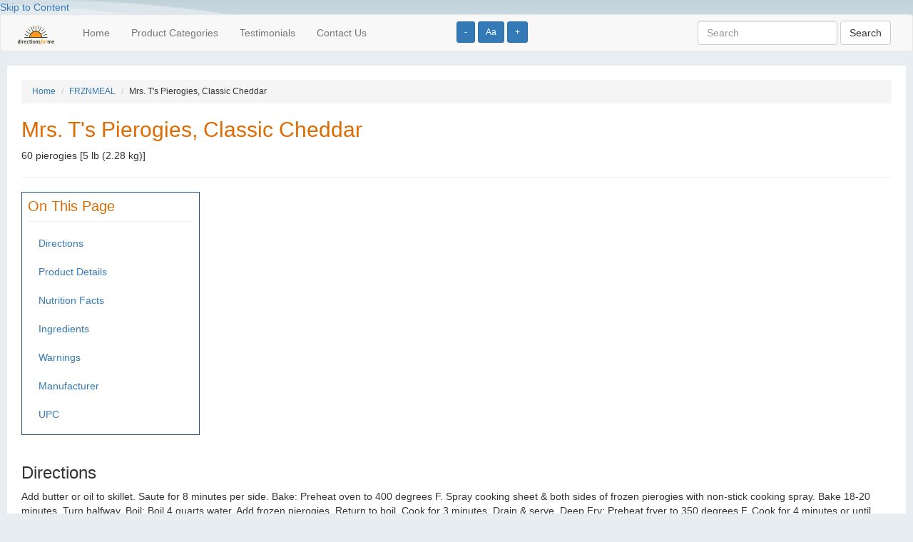

--- FILE ---
content_type: text/html; charset=UTF-8
request_url: http://directionsforme.org/product/62815
body_size: 4663
content:
<!DOCTYPE html>
<html lang="en">
<head>
	
		<!-- Global site tag (gtag.js) - Google Analytics -->
	<script async src="https://www.googletagmanager.com/gtag/js?id=UA-149251065-1"></script>
	<script>
	  window.dataLayer = window.dataLayer || [];
	  function gtag(){dataLayer.push(arguments);}
	  gtag('js', new Date());
	
	  gtag('config', 'UA-149251065-1');
	</script>	
		
  <title>Pierogies :: Directions for Me</title>

	<meta name="viewport" content="width=device-width, initial-scale=1">
 	
 	<script type="text/javascript" src="https://ajax.googleapis.com/ajax/libs/jquery/2.1.4/jquery.min.js"></script>
	<script type="text/javascript" src="https://maxcdn.bootstrapcdn.com/bootstrap/3.3.5/js/bootstrap.min.js"></script>

  <!--[if lt IE 9]>
  <script src="https://html5shiv.googlecode.com/svn/trunk/html5.js"></script>
  <![endif]-->


	<link rel="stylesheet" href="https://maxcdn.bootstrapcdn.com/bootstrap/3.3.5/css/bootstrap.min.css" />
	<link rel="stylesheet" href="/css/base.css" />
	
	<script>
    	$(function() {
        	$('.change_font_size').click(function() {
            	console.log("Stored font size is " + localStorage['font_size']);

            	var currentFontSize = localStorage['font_size'];                            	
            	var currentFontSizeNoUnits = currentFontSize.replace('px', '');
            	
            	if ($(this).hasClass('increase')) {
            	    var newFontSizeNoUnits = parseFloat(currentFontSizeNoUnits) + 2;
                } else if ($(this).hasClass('decrease')) {
            	    var newFontSizeNoUnits = parseFloat(currentFontSizeNoUnits) - 2;                
                } else {
            	    var newFontSizeNoUnits = 14;                    
                }
                var newFontSize = newFontSizeNoUnits + 'px';
            	$('body').css('font-size', newFontSize);
                localStorage.setItem('font_size', newFontSize);

        	});
        	
            
            if (localStorage.getItem('font_size') === null) {
                localStorage.setItem('font_size', "14px");
            } 
            
            var sessionFontSize = localStorage.getItem('font_size');
            $('body').css('font-size', sessionFontSize);
            
        	
    	});
    </script>

    
        
</head>
<body>
<div>
	<div id="header">
				<a href="#page_content" tabindex="0">Skip to Content</a>

          <div class="font_size_buttons" style="position: absolute; left: 50%; top: 30px; z-index: 10;">
            <button name="Increase text size" type="button" class="btn btn-primary btn-sm change_font_size decrease" aria-label="Increase text size" tabindex="0">-</button>	
            <button name="Reset text size" type="button" class="btn btn-primary btn-sm change_font_size reset" aria-label="Reset text size" tabindex="0">Aa</button>	
            <button name="Decrease text size" type="button" class="btn btn-primary btn-sm change_font_size increase" aria-label="Decrease text size" tabindex="0">+</button>
          </div>    

        <nav class="navbar navbar-default">
          <div class="container-fluid">  
              
            <!-- Brand and toggle get grouped for better mobile display -->
            <div class="navbar-header">
              <button type="button" class="navbar-toggle collapsed" data-toggle="collapse" data-target="#bs-example-navbar-collapse-1" aria-expanded="false">
                <span class="sr-only">Toggle navigation</span>
                <span class="icon-bar"></span>
                <span class="icon-bar"></span>
                <span class="icon-bar"></span>
              </button>
              <a class="navbar-brand" href="/"><img src="/images/barelogo.png" alt="Directions for Me logo" tabindex="0"></a>
            </div>
        
        
            <!-- Collect the nav links, forms, and other content for toggling -->
            <div class="collapse navbar-collapse" id="bs-example-navbar-collapse-1">
              <ul class="nav navbar-nav">
                <li><a href="/" tabindex="0">Home</a></li>
                <li><a href="/categories" tabindex="0">Product Categories</a></li>
                <li><a href="/testimonials" tabindex="0">Testimonials</a></li>
                <li><a href="/contact" tabindex="0">Contact Us</a></li>
              </ul>
              
        
               
              <form class="navbar-form navbar-right" role="search" action="http://directionsforme.org/search/results" method="get">
                <div class="form-group">
                  <input type="text" name="search_string" class="form-control" value="" placeholder="Search" tabindex="0">
                  <input type="hidden" name="_token" value="bpxS8RGIm8XtJdjbZDNvfS2xriloxxgxIMIKb7lZ">
                </div>
                <button type="submit" class="btn btn-default" tabindex="0">Search</button>
              </form>
            </div><!-- /.navbar-collapse -->
          </div><!-- /.container-fluid -->
        </nav>

		

			</div>
	
	<a name="page_content"></a>
	<div id="content">
		

<ol class="breadcrumb">
	<li><a href="http://directionsforme.org">Home</a></li>
	<li><a href="http://directionsforme.org/category/FRZNMEAL">FRZNMEAL</a></li>
	<li>Mrs. T&#039;s Pierogies, Classic Cheddar</li>
</ol>


<h1 class="ui header">Mrs. T&#039;s  Pierogies, Classic Cheddar</h1>
<p>60 pierogies [5 lb (2.28 kg)]</p>

<hr>


<div class="on_this_page">
	<h2>On This Page</h2>
	<ul class="nav">
					<li><a href="#directions">Directions</a></li>
				
					<li><a href="#product_details">Product Details</a></li>
		
					<li><a href="#nutrition_facts">Nutrition Facts</a></li>
				
        			<li><a href="#ingredients">Ingredients</a></li>
		
					<li><a href="#warnings">Warnings</a></li>
		
					<li><a href="#manufacturer">Manufacturer</a></li>
		
					<li><a href="#upc">UPC</a></li>
		
	</ul>	
</div>

<p>&nbsp;</p>


	<a name="directions"></a>
	<h3>Directions</h3>
	<p>Add butter or oil to skillet. Saute for 8 minutes per side. Bake: Preheat oven to 400 degrees F. Spray cooking sheet &amp; both sides of frozen pierogies with non-stick cooking spray. Bake 18-20 minutes. Turn halfway. Boil: Boil 4 quarts water. Add frozen pierogies. Return to boil. Cook for 3 minutes. Drain &amp; serve. Deep Fry: Preheat fryer to 350 degrees F. Cook for 4 minutes or until browned and floating Air Fry: Toss frozen pierogies in 1 tablespoon olive oil. Cook at 400 degrees F for 12-14 minutes. Shake basket halfway. Cook longer for extra crispiness. Grill: Preheat to 400 degrees F. Spray pierogies with olive oil or butter. Cook for 10-12 minutes. Cook to an internal temperature of 160 degrees F for all cooking methods listed. Cooking times may vary according to equipment used. Dip or Top: Sour cream, marinara sauce, buffalo sauce, everything seasoning. Easy Recipe: Sheet pan, classic butter &amp; onions, grilled BBQ pierogies, pierogy mac &amp; cheese. Just Add Veggies: Broccoli pierogy skillet, avocado ranch salad, pierogy primavera, veggie stir fry. Side Dishes: Kielbasa, grilled chicken, burgers, chicken nuggets. Keep frozen. Cut here.</p>
	<p>&nbsp;</p>

	<a name="product_details"></a>
	<h3>Product Details</h3>
	Aged sharp cheddar cheese & creamy whipped potatoes wrapped in tender pasta. Contains a bioengineered food ingredient. Family favorite since 1952. Made in batches. Cooks in minutes. From our family to yours since 1952. Quick, easy, delicious! mrstspierogies.com. Twitter. Pinterest. Facebook. Instagram. For these recipes and more, visit us at mrstspierogies.com. 1-800-PIEROGY (743-7649) with expiration date code. Resealable.

	<a name="nutrition_facts"></a>
	<h3>Nutrition Facts</h3>

			
		 
			<h5>Serving Size: 4 pieces</h5>
			
		 
			<h5>Servings per Container: 15</h5>
			
		<table class="table table-striped" style="width: 400px;">
			<tbody>
											<tr>
								<td>Calories</td>
								<td>								
									230.00 kcal
																	</td>
							</tr>		
											<tr>
								<td>Total Fat</td>
								<td>								
									3.50 grm
																			(4.00% RDA)
																	</td>
							</tr>		
											<tr>
								<td>Saturated Fat</td>
								<td>								
									1.00 grm
																			(5.00% RDA)
																	</td>
							</tr>		
											<tr>
								<td>Cholesterol</td>
								<td>								
									10.00 mg
																			(3.00% RDA)
																	</td>
							</tr>		
											<tr>
								<td>Sodium</td>
								<td>								
									590.00 mg
																			(26.00% RDA)
																	</td>
							</tr>		
											<tr>
								<td>Potassium</td>
								<td>								
									250.00 mg
																			(6.00% RDA)
																	</td>
							</tr>		
											<tr>
								<td>Total Carbohydrate</td>
								<td>								
									42.00 grm
																			(15.00% RDA)
																	</td>
							</tr>		
											<tr>
								<td>Dietary Fiber</td>
								<td>								
									2.00 grm
																			(7.00% RDA)
																	</td>
							</tr>		
											<tr>
								<td>Protein</td>
								<td>								
									7.00 grm
																	</td>
							</tr>		
											<tr>
								<td>Calcium</td>
								<td>								
									30.00 mg
																			(2.00% RDA)
																	</td>
							</tr>		
											<tr>
								<td>Iron</td>
								<td>								
									2.30 mg
																			(15.00% RDA)
																	</td>
							</tr>		
											<tr>
								<td>Kosher</td>
								<td>								
									 
																	</td>
							</tr>		
											<tr>
								<td>Vitamin D</td>
								<td>								
									0.00 mcg
																			(0.00% RDA)
																	</td>
							</tr>		
											<tr>
								<td>Trans Fat</td>
								<td>								
									0.00 grm
																	</td>
							</tr>		
											<tr>
								<td>Added Sugars</td>
								<td>								
									0.00 grm
																			(0.00% RDA)
																	</td>
							</tr>		
											<tr>
								<td>Milk</td>
								<td>								
									1.00 
																	</td>
							</tr>		
											<tr>
								<td>Egg</td>
								<td>								
									1.00 
																	</td>
							</tr>		
											<tr>
								<td>Soy</td>
								<td>								
									1.00 
																	</td>
							</tr>		
											<tr>
								<td>Wheat</td>
								<td>								
									1.00 
																	</td>
							</tr>		
											<tr>
								<td>MetricServingSize</td>
								<td>								
									152.00 grm
																	</td>
							</tr>		
											<tr>
								<td>Total Sugars</td>
								<td>								
									1.00 grm
																	</td>
							</tr>		
							</tbody>
		</table>
		

	<a name="ingredients"></a>
	<h3>Ingredients</h3>
	Water, Enriched Flour (Wheat Flour, Niacin, Reduced Iron, Thiamine Mononitrate, Riboflavin, Folic Acid), Potato Flakes (Potatoes, Mono0 and Diglycerides, Sodium Acid Pyrophosphate, Citric Acid [Preserves Color]), Soybean Oil, Dehydrated Cheddar Cheese (Cheddar Cheese (Pasteurized Milk, Cheese Cultures, Salt, Enzymes], Disodium Phosphate), Salt, Onion, Natural Flavor, Eggs, Yeast Extract, Whey, Spice, Annatto and Turmeric (Color).



	<a name="warnings"></a>
	<h3>Warnings</h3>
	Contains: wheat, soy, milk, egg.
 


	<a name="manufacturer"></a>
	<h3>Manufacturer</h3>
	
	<p>Ateeco, Inc.<br>
	Shenandoah, PA 17976-0606</p>

	<a name="upc"></a>
	<h3>UPC</h3>
	<p>00041164008822A</p>





	</div>

	<div id="footer">
		
				
     <form class="form-inline" role="search" action="http://directionsforme.org/search/results" method="get">
        <div class="form-group">
        	<input type="text" name="search_string" class="form-control" value="" placeholder="Search">
			<input type="hidden" name="_token" value="bpxS8RGIm8XtJdjbZDNvfS2xriloxxgxIMIKb7lZ">
        </div>
        <button type="submit" class="btn btn-default">Search</button>
      </form>
	  <div class="clearfix"></div>

	  <p>&nbsp;</p>
			<form action="https://www.paypal.com/cgi-bin/webscr" method="post"> <input name="cmd" type="hidden" value="_s-xclick" /> <input name="hosted_button_id" type="hidden" value="K2ZHKRDRUNSWA" /> <input alt="Please consider donating to this project. Pay Pal." name="submit" src="https://www.paypalobjects.com/WEBSCR-640-20110429-1/en_US/i/btn/btn_donateCC_LG.gif" type="image" /></form>

			<p><a href="http://directionsforme.org/privacy-policy">Privacy Policy</a></p>
			
			<p>Copyright &copy; 2026 Horizons for the Blind</p>

			<p>
				DISCLAIMER: Horizons for the Blind makes no warranties regarding the accuracy of any information provided through this service
				<br /> and shall not be responsible for any errors or damages that may arise out of same.
			</p>
			
			<p>This website is for informational purposes only and does not sell or make recommendations on where to buy any of the listed products.</p>
			
			<p>
			The user acknowledges and agrees that this service is for personal use only and will not be used or disseminated for any other purpose!
			</p>
			</div>
</div>

<script defer src="https://static.cloudflareinsights.com/beacon.min.js/vcd15cbe7772f49c399c6a5babf22c1241717689176015" integrity="sha512-ZpsOmlRQV6y907TI0dKBHq9Md29nnaEIPlkf84rnaERnq6zvWvPUqr2ft8M1aS28oN72PdrCzSjY4U6VaAw1EQ==" data-cf-beacon='{"version":"2024.11.0","token":"ee17ece8f9eb4f5d9f353b06367806c1","r":1,"server_timing":{"name":{"cfCacheStatus":true,"cfEdge":true,"cfExtPri":true,"cfL4":true,"cfOrigin":true,"cfSpeedBrain":true},"location_startswith":null}}' crossorigin="anonymous"></script>
</body>
</html>